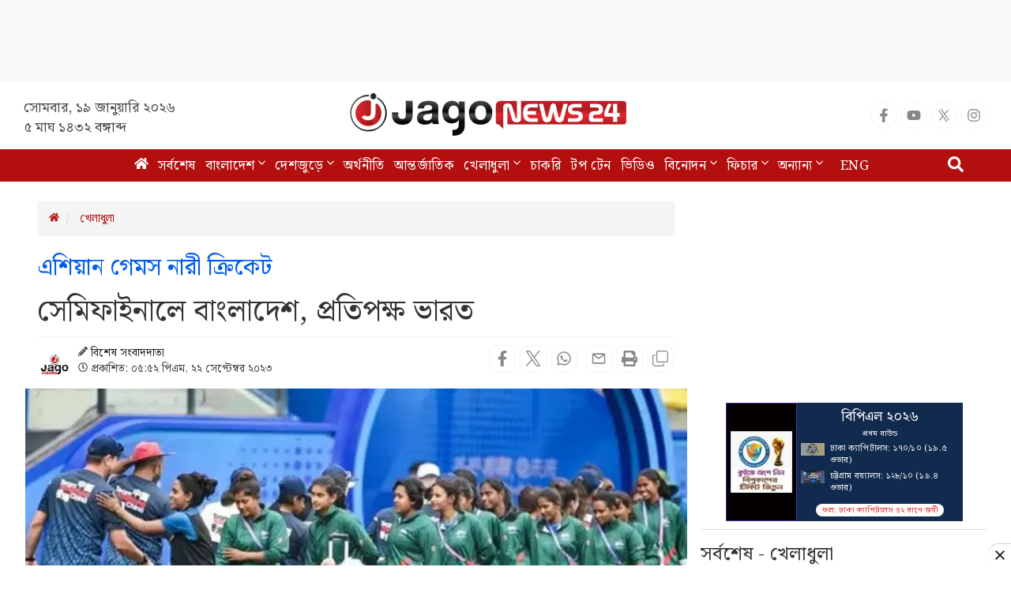

--- FILE ---
content_type: text/html; charset=UTF-8
request_url: https://www.jagonews24.com/sports/cricket/886680
body_size: 20939
content:
<!DOCTYPE html>
<html lang="bn">
<head>
    <meta charset="utf-8">
    <meta http-equiv="X-UA-Compatible" content="IE=edge">
    <meta name="viewport" content="width=device-width, initial-scale=1">
    <title>সেমিফাইনালে বাংলাদেশ, প্রতিপক্ষ ভারত</title>
    <meta name="keywords" content="Online Bangla News,Latest BD News,all bangla newspaper, bangla news, bangla news online, bangla newspaper, bangladesh news, bangladesh newspapers, bangladeshi newspaper, bd news, breaking news, current news, daily news, daily newspaper, jago, jagonews, jagonews24, latest news, online bangla news, online news bangla, online news paper, online paper, today&#039;s news,বিডি নিউজ, টপ টেন, টপ নিউজ, জাগো নিউজ, জোকস, নিউজ, প্রবাস, মতামত, ইসলাম, শিক্ষা, ক্যাম্পাস, চাকরি, চাকরির খবর, প্রযুক্তি, সোশ্যাল মিডিয়া, স্বাস্থ্য, খেলাধুলা, সিনেমা, ভ্রমণ, বুলেটিন, ভিডিও, আবহাওয়া">
    <meta property="fb:app_id" content="1186153274812460" />
    <meta property="fb:pages" content="530522153725208,362643770839794" />
    <meta property="og:locale" content="bn_BD" />
    <meta name="theme-color" content="#9a1515">
    <meta name="author" content="jagonews24.com">
    <meta name='dailymotion-domain-verification' content='dmtrwglqjbglg52ov' />
    <meta name="msvalidate.01" content="068BA22930456F3A513760FC95FDC4FF" />
    <meta name="yandex-verification" content="89f501bf297bd0d9" />
    <meta property="og:updated_time" content="1768767236" />
    
    <link rel="stylesheet" type="text/css" href="https://cdn.jagonews24.com/common/plugins/bootstrap-3.3.7/css/bootstrap.min.css">
    
    	<style>
		.featured-image {
			position: relative;
			overflow: hidden;
		}

		.featured-image .img-hover {
			position: absolute;
			bottom: -100%;
			right: 0;
			transition: all 0.3s;
		}

		.featured-image:hover .img-hover {
			bottom: 0;
		}

		.featured-image .img-hover img {
			width: 140px;
			background: #ffffff66;
			padding: 10px
		}

		.featured-inImage-ad-unit {
			background: #eeeeee85;
			position: absolute;
			left: 0;
			right:0;
			text-align: center;
			bottom: 0;
			width: 100%;
			height: 100px;
			padding-top: 5px;
		}

		.visible-print-view {
			display: none
		}
		.close-icon{
			position: absolute;
			border: 1px solid #ddd;
			height: 28px;
			width: 30px;
			text-align: center;
			line-height: 30pxpx;
			top: -10px;
			right: -1px;
			font-weight: 700;
			border-radius: 100%;
			background: #fff;
			display: block;
			cursor: pointer;
		}
		.details-inner-rm-container {
			margin: 0px 118px 25px 118px;
		}
		h3.rm-cta {
			margin-bottom: 5px;font-size: 22px;
		}
		.content-details .details-inner-readmore {
			border: 1px solid #f3f3f3!important;
			padding: 5px;
			border-top: 5px solid #eee !important;
		}

		.related.related-content {
			height: auto!important;
			padding: 0 7px 0px!important;
		}
		.related.related-content a, .single-block .details h3 a{
			font-size: 22px!important;
			line-height: 29px;
			/* color: #3189ff!important; */
			color: #333!important;
			padding-left:2px;
		}
		.single-block .related.related-content a{
			color: #333!important;
		}
		.single-block .related.related-content a:hover{
			color: #3189ff!important;
		}
		.adv-img {
			background: transparent!important;
			position: relative;
			margin: 0!important;
		}
		.related.related-content a{
			color: #3189ff!important;
		}
		.related.related-content a:hover {
			color: #3189ff;
			/* text-decoration:underline; */
		}
		.details-inner-readmore img{
			display: block;
			max-width: 100%;
			height:auto;
		}

		@media print {
			.main-content {
				width: 100%;
			}
			
			body, html{
				background: #fff !important;
			}
			
			.col-sm-9 {
				width: 100vw;
			}
			
			.content-details {
				width: 100vw;
			}
			
			.content-details,
			.content-details p {
				font-size: 24px !important;
				margin-bottom: 0;
				display: inline-block;
				overflow-wrap: break-word;
				word-wrap: break-word;
				word-break: normal;
				line-break: strict;
				hyphens: none;
				-webkit-hyphens: none;
				-moz-hyphens: none;
			}

			iframe,
			.ilink,
			footer,
			.content-details img,
			hr,
			.ilink a {
				display: none;
			}

			a[href]:after {
				content: none !important;
				text-decoration:none;
			}
			a{
				text-decoration:none!important;
			}

			.ilink,
			blockquote {
				border: none;
			}
			
			.visible-print-view {
				display: inline-block !important;
			}

			.footer .small {
				font-size: 10px;
			}
		}
	</style>
	<style>
		.most-viewd-popular {
		}

		.most-viewd-popular .media-list {
			height: auto;
			max-height: inherit !important;
		}

		.most-viewd-popular .row {
			margin: 0;
		}

		.most-viewd-popular .col-sm-6 {

		}

		.most-viewd-popular .col-sm-6.br-1 {
			border-right: 0.0625rem solid #dcdcdc;

		}

		.most-viewd-popular h4 {
			font-weight: 700;
		}

		.single-block .details .media:first-child {
			padding-top: 0 !important;
			border-top: none !important;
		}

		h4.this-title {
			font-weight: bold;
			padding: 1.5rem 2rem 1.2rem;
			border-bottom: 3px double #9a1515;
			margin: 0;
			background: #fff;
		}

		.most-viewd-popular ul {
		}

		.most-viewd-popular ul li {

		}

		.most-viewd-popular ul li a {

		}

		.most-viewd-popular ul li span {

		}

		.with-icon .media-heading a {
			position: relative;
			padding-left: 20px;
		}

		.with-icon i {
			padding-top: 3px !important;
			position: absolute;
			left: 0;
		}
	</style>
	<style>
		.details-thumb {
			background: #fff;
			margin-bottom: 20px;
		}

		.details-thumb .thumb-first {
		}

		.details-thumb .thumb-first img {
		}

		.details-thumb .thumb-first h4 {
			font-size: 18px;
			margin-top: 5px;
			padding: 5px 15px;
			line-height: 1.25;
		}

		.details-thumb .thumb-first a {
			color: #000;
		}

		.details-thumb .thumb-first:hover a {
			color: #439ec9;
		}

		.details-thumb .sub-thumb {
			background: #fff;
			padding: 0 15px;
		}

		.details-thumb .sub-thumb .small-thumb {
		}

		.details-thumb .sub-thumb .small-thumb img {
		}

		.details-thumb .sub-thumb .small-thumb h4 {
			font-size: 16px;
			margin-top: 10px;
		}

		.details-thumb .sub-thumb .small-thumb a {
			color: #000;
		}

		.details-thumb .sub-thumb .small-thumb:hover a {
			color: #439ec9;
		}

		.FlexRow {
			display: flex;
			flex-wrap: wrap;
			-webkit-flex-wrap: wrap;
		}

		.McatTitle {
			position: relative;
			overflow: hidden;
			padding: 3px 0 5px 15px;
			margin: 0;
			font-size: 1.35em;
		}

		.McatTitle::before {
			position: absolute;
			content: '';
			width: 100%;
			height: 12px;
			background: #000;
			z-index: -1;
			left: 0;
			top: 7px;
		}

		.McatTitle::after {
			position: absolute;
			content: '';
			width: 100%;
			height: 5px;
			background: #000;
			z-index: -1;
			top: 21px;
			left: 0;
		}

		.McatTitle span {
			background: #fff;
			color: #000;
			padding: 0 10px;
			display: inline-block;
		}

		.McatTitle span.eee {
			background: #eee;
		}
	</style>
    
    <style>
        .stat-box{
            background: #f8f8f8;
            border-bottom: 2px solid #0281b0;
            border-top: 2px solid #0281b0;
            color: #000;
        }
        .stat-box a.source {
            color: #000;
            font-size: 14px;
            display: inline-block;
            margin-top: 10px;
        }
        .stat-box h4{
            padding: 0 0 15px;
            text-align: center;
            border-bottom: 3px double;
            margin-bottom: 0;
            font-size: 24px;
            font-weight: bold;
        }
        .table-responsive{
            display:block;
            overflow:auto;
            /* max-height:248px; */
            border: 1px solid #eee;
        }
        .table>thead:first-child>tr:first-child>th {
            position: sticky;
            top: 0;
            background: #e7e7e7;
        }
    </style>

	
	    
    <link rel="stylesheet" type="text/css" href="https://cdn.jagonews24.com/common/css/style.css?19-01-2026-02-13-56">
    
    
    
    <style>
        /* styles for new icons */
        .social-media li a .x:hover {
            color: #fff;
            background: #222;
        }
        .social-media li a .social{
            width: 34px;
            height: 34px;
            padding: 7px;
            border: 1px solid #f5f5f5;
            font-size: 18px;
            border-radius: 100%;
            text-align: center;
            line-height: 34px;
            color: #888;
        }
        .social-media li a .facebook:hover{
            color: #fff;
            background: #1877f2;
        }
        .social-media li a .youtube:hover{
            color: #fff;
            background: red;
        }
        .social-media li a .twitter:hover{
            color: #fff;
            background: #00aced;
        }
        .social-media li a .instagram:hover{
            color: #fff;
            background: #eb416f!important;
        }

        #menu .navbar-nav li.active a .home{
            height: 16px;
        }

        #menu .navbar-nav .dropdown.open .dropdown-toggle .nav-angle {
            transform: rotate(
                180deg);
        }
        #menu .dropdown-toggle .nav-angle {
            -webkit-transition: all .3s ease-in-out;
            -moz-transition: all .3s ease-in-out;
            -o-transition: all .3s ease-in-out;
            transition: all .3s ease-in-out;
        }
        svg.nav-angle {
            height: 18px;
            margin-top: 0px;
            display: inline-block;
        }
        .sb-icon-search {
            color: #fefefe;
            background: #b30f0f;
            z-index: 90;
            font-size: 30px;
            font-family: icomoon;
            speak: none;
            font-style: normal;
            font-variant: normal;
            text-transform: none;
            -webkit-font-smoothing: antialiased;
        }
        .menu-icom{
            height: 15px;
        }
        .submit-icon{
            height: 20px;
        }
        svg.footer-icon {
            height: 10px;
        }
        svg.backtotop {
            height: 24px;
        }
        svg.home-details {
            height: 12px;
        }
        svg.details-pencil {
            height: 12px;
        }
        svg.details-clock {
            height: 12px;
        }

        .social-media li .details{
            width: 34px;
            height: 34px;
            border: 1px solid #f5f5f5;
            border-radius: 10px;
            text-align: center;
            line-height: 34px;
            color: #888;
            padding: 6px;
        }
        .social-media li .detals-facebook:hover {
            color: #fff;
            background: #1877f2;
        }
        .social-media li .detals-twitter:hover {
            color: #fff;
            background: #00aced;
        }
        .social-media li .detals-whatsapp:hover {
            background: #25d366;
            color: #fff;
        }
        .social-media li .detals-print:hover {
            color: #fff;
            background: #969696;
        }
        .social-media li .details:hover {
            background: #888 !important;
            color: #fff;
        }

        svg.details-tags-icon {
            height: 12px;
        }
        /*tag page */
        svg.tagpage-tags-icon {
            height: 30px;
            color: #b30f0f;
        }
        svg.timeline-calender {
            height: 22px;
        }
        svg.quote-left{
            height: 13px;
            color: #cecece;
        }
        svg.quote-right {
            height: 13px;
            color: #cecece;
        }
        svg.video-long-arrow {
            height: 12px;
        }
        svg.all-angle-right {
            height: 17px;
        }

        svg.readmore-angle-right {
            height: 15px;
        }
        .only-dhormo{
            position: relative;
            transition: all .3s ease-in-out;
        }
        .only-dhormo::after {
            transform: rotate(45deg);
            position: absolute;
            content: "";
            right: 30px;
            height: 10px;
            width: 10px;
            transition: all .3s ease-in-out;
            border-right: 2px solid #b30f0f;
            border-bottom: 2px solid #b30f0f;
        }
        .only-dhormo:hover.only-dhormo::after{
            transform: rotate(-135deg);
            transition: all .3s ease-in-out;
        }
        .only-dhormo{
            display: block;
        }
        .only-dhormo:hover .only-dhormo-list{
            display: block;
            transition: all .3s ease-in-out;
        } 
        .only-dhormo-list {
            background: #fff;
            position: absolute;
            display: none;
            width: 250px;
            transition: all .3s ease-in-out;
        }
        .only-dhormo-list li a {
            padding: 3px;
            display: block;
        }
        .audio-sunun {
            position: absolute;
            left: 10px;
            padding: 15px;
            text-align: center;
            background: #b30f0f;
            height: 120px;
        }
        .audio-sunun p {
            text-align: center;
            font-size: 29px;
            color: #fff;
            margin-top: 22px;
        }
    </style>

    <link rel="dns-prefetch" href="//www.google.com/"><link rel="dns-prefetch" href="//www.googletagservices.com/"><link rel="dns-prefetch" href="//securepubads.g.doubleclick.net/"><link rel="dns-prefetch" href="//tpc.googlesyndication.com/"><link rel="dns-prefetch" href="//pagead2.googlesyndication.com"><link rel="dns-prefetch" href="//googleads.g.doubleclick.net/"><link rel="dns-prefetch" href="//www.googletagmanager.com/"><link rel="dns-prefetch" href="//www.google-analytics.com/"><link rel="dns-prefetch" href="//s7.addthis.com"><link rel="dns-prefetch" href="//m.addthis.com"><link rel="dns-prefetch" href="//maxcdn.bootstrapcdn.com"><link rel="dns-prefetch" href="//connect.facebook.net"><link rel="dns-prefetch" href="//cdn.ampproject.org"><link rel="dns-prefetch" href="//adservice.google.com.bd"><link rel="dns-prefetch" href="//adservice.google.com"><link rel="dns-prefetch" href="//www.jagonews24.com"><link rel="dns-prefetch" href="//certify.alexametrics.com"><link rel="dns-prefetch" href="//cdn.jagonews24.com"><link rel="dns-prefetch" href="//i.ytimg.com">

    
    <link rel="preconnect" href="//cdn.jagonews24.com">
    <link rel="preconnect" href="//i.ytimg.com">
    <link rel="preconnect" href="//rtbpassback.andbeyond.media">
    <link rel="preconnect" href="//tpc.googlesyndication.com">
    <link rel="preconnect" href="//pagead2.googlesyndication.com">
    <link rel="preconnect" href="//www.googletagservices.com">
    <link rel="preconnect" href="//securepubads.g.doubleclick.net">
    <link rel="preconnect" href="//cdn.ampproject.org">
    <link rel="preconnect" href="//www.googletagmanager.com">

    <link rel="shortcut icon" type="image/x-icon" href="https://cdn.jagonews24.com/media/common/jagonews24.ico" />
    <link rel="apple-touch-icon" href="https://cdn.jagonews24.com/media/common/icon/apps-Icon-256x256.png">

    	<meta property="og:type" content="article"/>
	<meta property="og:url"
	      content="https://www.jagonews24.com/sports/cricket/886680"/>
	<meta property="og:title" content="এশিয়ান গেমস নারী ক্রিকেট / সেমিফাইনালে বাংলাদেশ, প্রতিপক্ষ ভারত"/>

	
	<meta property="og:image" content="https://cdn.jagonews24.com/media/imgAllNew/BG/2023March/wom-20230922175252.jpg"/>
	<meta property="og:image:secure_url" content="https://cdn.jagonews24.com/media/imgAllNew/BG/2023March/wom-20230922175252.jpg" />
	<meta property="og:image:type" content="image/jpeg" />
	<meta property="og:image:width" content="750" />
	<meta property="og:image:height" content="390" />
	<meta property="og:image:alt" content="এশিয়ান গেমস নারী ক্রিকেট / সেমিফাইনালে বাংলাদেশ, প্রতিপক্ষ ভারত" />

	<meta property="og:site_name" content="jagonews24.com"/>
	<meta property="og:description" content="বৃষ্টির কবলে পড়েছে হাংজু এশিয়ান গেমসের নারী ক্রিকেট। ১৯ সেপ্টেম্বর বাছাইয়ের গ্রুপপর্ব দিয়ে নারী ক্রিকেট শুরু। বৃষ্টির বিড়ম্বনা শুরু কোয়ার্টার..."/>
	<meta property="article:author" content="https://www.jagonews24.com"/>
	<meta name="twitter:card" content="summary_large_image">
	<meta name="twitter:site" content="@jagonews24">
	<meta name="twitter:title" content="এশিয়ান গেমস নারী ক্রিকেট / সেমিফাইনালে বাংলাদেশ, প্রতিপক্ষ ভারত">
	<meta name="twitter:description" content="বৃষ্টির কবলে পড়েছে হাংজু এশিয়ান গেমসের নারী ক্রিকেট। ১৯ সেপ্টেম্বর বাছাইয়ের গ্রুপপর্ব দিয়ে নারী ক্রিকেট শুরু। বৃষ্টির বিড়ম্বনা শুরু কোয়ার্টার...">

	<meta name="twitter:image" content="https://cdn.jagonews24.com/media/imgAllNew/BG/2023March/wom-20230922175252.jpg">
	<meta name="description" content="বৃষ্টির কবলে পড়েছে হাংজু এশিয়ান গেমসের নারী ক্রিকেট। ১৯ সেপ্টেম্বর বাছাইয়ের গ্রুপপর্ব দিয়ে নারী ক্রিকেট শুরু। বৃষ্টির বিড়ম্বনা শুরু কোয়ার্টার..."/>
		<meta name="robots" content="follow, index, max-snippet:-1, max-video-preview:-1, max-image-preview:large"/>
	<meta name="robots" content="index,follow"/>
    <meta name="googlebot-news" content="index, follow">
		<link rel="canonical" href="https://www.jagonews24.com/sports/cricket/886680">
	<link rel="amphtml" href="https://www.jagonews24.com/amp/886680"/>
	<link rel="alternate" href="https://www.jagonews24.com/m/sports/cricket/886680">
	
	<script type="application/json">
		{
			"@context": "https://schema.org",
			"@type": "NewsArticle",
			"url" : "https://www.jagonews24.com/sports/cricket/886680",
			"articleBody" : "বৃষ্টির কবলে পড়েছে হাংজু এশিয়ান গেমসের নারী ক্রিকেট। ১৯ সেপ্টেম্বর বাছাইয়ের গ্রুপপর্ব দিয়ে নারী ক্রিকেট শুরু। বৃষ্টির বিড়ম্বনা শুরু কোয়ার্টার ফাইনাল থেকে। শেষ আটের লড়াই থেকে সরাসরি খেলছে বাংলাদেশ।
চারটি কোয়ার্টার ফাইনালের তিনটিই বৃষ্টি ভাসিয়ে দিয়েছে। বৃহস্পতিবার দুটি ম্যাচ না হওয়ায় আইসিসি র্যাংকিংয়ে এগিয়ে থাকা দল হিসেবে সেমিফাইনালে উঠেছে ভারত ও পাকিস্তান।
শুক্রবার শেষ দুই কোয়ার্টার ফাইনালের মধ্যে শ্রীলংকা ও থাইল্যান্ডের ম্যাচটিতে বৃষ্টি হানা দিলে ১৫ ওভারের খেলা হয়েছে। শ্রীলংকা ৮ উইকেটে জিতে সেমিফাইনালে উঠেছে।
শেষ কোয়ার্টার ফাইনাল ছিল বাংলাদেশ ও হংকংয়ের। বৃষ্টির কারণে একটি বলও মাঠে গড়ায়নি। ম্যাচ বাতিল করা হলে র্যাংকিংয়ে এগিয়ে থাকায় সেমিফাইনালে বাংলাদেশ।
গেমসের নারী ক্রিকেটের সেমিফাইনাল হবে ২৪ সেপ্টেম্বর। হাংজুর ঝিজিয়াং বিশ্ববিদ্যালয় মাঠে প্রথম সেমিফাইনালে বাংলাদেশ খেলবে ভারতের বিপক্ষে। একই মাঠে দ্বিতীয় সেমিফাইনালে মুখোমুখি হবে পাকিস্তান ও শ্রীলংকার মেয়েরা।
বাংলাদেশ জিতলে নিশ্চিত হবে রৌপ্য পদক। তারপর লড়বে স্বর্ণের জন্য। আর ভারতের কাছে হেরে গেলে ব্রোঞ্জের লড়াইয়ে নামবে ২৫ সেপ্টেম্বর।
২০১০ ও ২০১৪ এশিয়ান গেমসে বাংলাদেশ নারী ক্রিকেট দল রৌপ্য জিতেছিল। বাংলাদেশের মেয়েরা দুইবারই স্বর্ণের লড়াইয়ে পাকিস্তানের কাছে হেরেছে। ২০১৮ সালে ইন্দোনেশিয়ায় অনুষ্ঠিত এশিয়ান গেমসে ক্রিকেট ডিসিপ্লিন ছিল না।
আরআই/এমএমআর/এএসএম",
			"articleSection" : "খেলাধুলা",
			"keywords" : "নারী-ক্রিকেট,বাংলাদেশ-ক্রিকেট,এশিয়ান-গেমস",
			"mainEntityOfPage":{
				"@type":"WebPage",
				"name" : "এশিয়ান গেমস নারী ক্রিকেট / সেমিফাইনালে বাংলাদেশ, প্রতিপক্ষ ভারত",
				"@id":"https://www.jagonews24.com/sports/cricket/886680"
			},
			"headline": "এশিয়ান গেমস নারী ক্রিকেট / সেমিফাইনালে বাংলাদেশ, প্রতিপক্ষ ভারত",
			"image": {
				"@type": "ImageObject",
				"url": "https://cdn.jagonews24.com/media/imgAllNew/BG/2023March/wom-20230922175252.jpg",
				"height": 390,
				"width": 750
			},
			"datePublished": "05:52 PM, 22 September 2023, Friday",
			"dateModified": "06:00 AM, 01 January 1970, Thursday",
			"author": {
				"@type": "Person",
				"name": "বিশেষ সংবাদদাতা"
			},
			"publisher": {
				"@type": "Organization",
				"name": "jagonews24.com",
				"logo": {
					"@type": "ImageObject",
					"url": "https://cdn.jagonews24.com/media/common/Jago-News-logo.jpg",
					"width": 350,
					"height": 60
				}
			},
			"description": "বৃষ্টির কবলে পড়েছে হাংজু এশিয়ান গেমসের নারী ক্রিকেট। ১৯ সেপ্টেম্বর বাছাইয়ের গ্রুপপর্ব দিয়ে নারী ক্রিকেট শুরু। বৃষ্টির বিড়ম্বনা শুরু কোয়ার্টার..."
		}
	</script>

	<script type="application/ld+json">
		{
			"@context": "https://schema.org",
			"@type": "Organization",
			"url": "https://www.jagonews24.com",
			"logo": "https://cdn.jagonews24.com/media/common/Jago-News-logo.jpg",
			"contactPoint" : [
				{
					"@type" : "ContactPoint",
					"telephone" : "+88029842689",
					"email" : "info@jagonews24.com",
					"contactType" : "customer service"
				}
			],
			"sameAs" : [
				"https://www.facebook.com/jagonews24",
				"https://twitter.com/jagonews24",
				"https://www.youtube.com/jagonews24",
				"https://play.google.com/store/apps/details?id=com.jagonews24.android",
				"https://www.microsoft.com/en-us/store/apps/jagonews24com/9nblggh6czq6",
				"https://itunes.apple.com/us/app/jagonews24.com/id1047514259?ls=1&mt=8",
				"https://www.jagonews24.com/rss/rss.xml"
			]
		}
	</script>
	<script type="application/ld+json">
		{
			"@context": "https://schema.org",
			"@type": "ImageObject",
			"url": "https://cdn.jagonews24.com/media/imgAllNew/BG/2023March/wom-20230922175252.jpg",
			"height": 390,
			"width": 750
		}
	</script>
	<script type="application/ld+json">
		{
			"@context":"http://schema.org",
			"@type":"BreadcrumbList",
			"itemListElement":[
				{
					"@type":"ListItem",
					"position":1,
					"item":{
						"@id":"https://www.jagonews24.com/",
						"name":"Home"
					}
				},
				{
					"@type":"ListItem",
					"position":2,
					"item":{
						"@id":"https://www.jagonews24.com/sports",
						"name":"খেলাধুলা"
					}
				},
				{
					"@type":"ListItem",
					"position":3,
					"item":{
						"name" : "এশিয়ান গেমস নারী ক্রিকেট / সেমিফাইনালে বাংলাদেশ, প্রতিপক্ষ ভারত",
						"@id":"https://www.jagonews24.com/sports/cricket/886680"
					}
				}
			]
		}
	</script>
    <script src="https://cdn.jagonews24.com/common/js/lazyload.js"></script>
    <!-- Google Tag Manager -->
    <script>(function(w,d,s,l,i){w[l]=w[l]||[];w[l].push({'gtm.start':
            new Date().getTime(),event:'gtm.js'});var f=d.getElementsByTagName(s)[0],
            j=d.createElement(s),dl=l!='dataLayer'?'&l='+l:'';j.async=true;j.src=
            'https://www.googletagmanager.com/gtm.js?id='+i+dl;f.parentNode.insertBefore(j,f);
        })(window,document,'script','dataLayer','GTM-PJ4VJP');
    </script>
    <!-- End Google Tag Manager -->
</head>
<body>
    

    <!-- Google Tag Manager (noscript) -->
    <noscript>
        <iframe src="https://www.googletagmanager.com/ns.html?id=GTM-PJ4VJP" height="0" width="0" style="display:none;visibility:hidden"></iframe>
    </noscript>
    <!-- End Google Tag Manager (noscript) -->

    <!-- Load Facebook SDK for JavaScript -->
    

    
    
    <div class="text-center" style="height:104px;padding:7px 0;background:#fafafa">
	<div id='div-gpt-ad-1574066712746-0'></div>
</div>
<header>
	<div class="visible-print-block text-center">
		<img alt="Logo" src="https://cdn.jagonews24.com/media/common/new-logo.png" style="width: 260px;"/>
	</div>
	<nav class="navbar navbar-default no-margin navbar-static-top top hidden-xs" role="navigation" style="z-index:100" id="top">
		<div class="container">
			<div class="row">
				<div class="col-sm-4 text-center hidden-print">
					
					<small class="date">
												সোমবার, ১৯ জানুয়ারি ২০২৬  <span class="block-dis">৫ মাঘ ১৪৩২ বঙ্গাব্দ</span>
					</small>
				</div>
				<div class="col-sm-4">
					
					<a class="navbar-brand" href="https://www.jagonews24.com"><img alt="Logo" src="https://cdn.jagonews24.com/media/common/new-logo.png" width="350" height="97"/></a>
				</div>
				
				<div class="col-sm-4 text-right marginTop20 hidden-print">
					
					
					
                    <!-- /21655469720/JagoNews_Desktop_Common_Header_Top_Right -->
                    
						<ul class="social-media">
							<li>
								<a href="https://www.facebook.com/jagonews24" target="_blank" title="Facebook" rel="nofollow">
									<svg class="social facebook" aria-hidden="true" focusable="false" data-prefix="fab" data-icon="facebook-f" role="img" xmlns="http://www.w3.org/2000/svg" viewBox="0 0 320 512"><path fill="currentColor" d="M279.14 288l14.22-92.66h-88.91v-60.13c0-25.35 12.42-50.06 52.24-50.06h40.42V6.26S260.43 0 225.36 0c-73.22 0-121.08 44.38-121.08 124.72v70.62H22.89V288h81.39v224h100.17V288z"></path></svg>
								</a>
							</li>
							<li>
								<a href="https://www.youtube.com/channel/UCWJkfdG6J2HUxOHrORuHZ2g?sub_confirmation=1" target="_blank" title="Youtube" rel="nofollow">
									<svg class="social youtube" aria-hidden="true" focusable="false" data-prefix="fab" data-icon="youtube" role="img" xmlns="http://www.w3.org/2000/svg" viewBox="0 0 576 512"><path fill="currentColor" d="M549.655 124.083c-6.281-23.65-24.787-42.276-48.284-48.597C458.781 64 288 64 288 64S117.22 64 74.629 75.486c-23.497 6.322-42.003 24.947-48.284 48.597-11.412 42.867-11.412 132.305-11.412 132.305s0 89.438 11.412 132.305c6.281 23.65 24.787 41.5 48.284 47.821C117.22 448 288 448 288 448s170.78 0 213.371-11.486c23.497-6.321 42.003-24.171 48.284-47.821 11.412-42.867 11.412-132.305 11.412-132.305s0-89.438-11.412-132.305zm-317.51 213.508V175.185l142.739 81.205-142.739 81.201z"></path></svg>
								</a>
							</li>
							<li>
								<a href="https://x.com/jagonews24" target="_blank" title="X (Twitter)" rel="nofollow">
									<svg xmlns="http://www.w3.org/2000/svg" class="social x" viewBox="0 0 1200 1227" width="20" height="20" role="img" aria-label="X (Twitter)"><title>X (Twitter)</title><path fill="currentColor" d="M714.163 519.284L1160.89 0H1055.03L667.137 450.887L360.59 0H0L468.096 681.821L0 1226.37H105.864L515.566 749.515L839.41 1226.37H1200L714.137 519.284H714.163ZM570.827 687.828L521.211 616.889L144.461 79.6947H309.867L602.305 496.855L651.921 567.794L1055.11 1146.67H889.706L570.827 687.828Z"></path></svg>
								</a>
							</li>
							
							
							<li>
								<a href="https://www.instagram.com/jagonews_24/" target="_blank" title="Instagram" rel="nofollow">
									<svg class="social instagram" aria-hidden="true" focusable="false" data-prefix="fab" data-icon="instagram" role="img" xmlns="http://www.w3.org/2000/svg" viewBox="0 0 448 512"><path fill="currentColor" d="M224.1 141c-63.6 0-114.9 51.3-114.9 114.9s51.3 114.9 114.9 114.9S339 319.5 339 255.9 287.7 141 224.1 141zm0 189.6c-41.1 0-74.7-33.5-74.7-74.7s33.5-74.7 74.7-74.7 74.7 33.5 74.7 74.7-33.6 74.7-74.7 74.7zm146.4-194.3c0 14.9-12 26.8-26.8 26.8-14.9 0-26.8-12-26.8-26.8s12-26.8 26.8-26.8 26.8 12 26.8 26.8zm76.1 27.2c-1.7-35.9-9.9-67.7-36.2-93.9-26.2-26.2-58-34.4-93.9-36.2-37-2.1-147.9-2.1-184.9 0-35.8 1.7-67.6 9.9-93.9 36.1s-34.4 58-36.2 93.9c-2.1 37-2.1 147.9 0 184.9 1.7 35.9 9.9 67.7 36.2 93.9s58 34.4 93.9 36.2c37 2.1 147.9 2.1 184.9 0 35.9-1.7 67.7-9.9 93.9-36.2 26.2-26.2 34.4-58 36.2-93.9 2.1-37 2.1-147.8 0-184.8zM398.8 388c-7.8 19.6-22.9 34.7-42.6 42.6-29.5 11.7-99.5 9-132.1 9s-102.7 2.6-132.1-9c-19.6-7.8-34.7-22.9-42.6-42.6-11.7-29.5-9-99.5-9-132.1s-2.6-102.7 9-132.1c7.8-19.6 22.9-34.7 42.6-42.6 29.5-11.7 99.5-9 132.1-9s102.7-2.6 132.1 9c19.6 7.8 34.7 22.9 42.6 42.6 11.7 29.5 9 99.5 9 132.1s2.7 102.7-9 132.1z"></path></svg>
								</a>
							</li>
							
							
							
							
							
							
						</ul>
				</div>
			</div>
		</div>
	</nav>
	<nav class="navbar navbar-default navbar-static-top no-margin hidden-print" role="navigation" style="z-index:10;"  data-spy="affix" data-offset-top="191" id="menu">
		<div class="container">
			<!-- Brand and toggle get grouped for better mobile display -->
			<div class="navbar-header">
				<button type="button" class="navbar-toggle collapsed" data-toggle="collapse" data-target="#bs-megadropdown-tabs">
					<span class="sr-only">Toggle navigation</span>
					<span class="icon-bar"></span>
					<span class="icon-bar"></span>
					<span class="icon-bar"></span>
				</button>
				
			</div>
			<!-- Collect the nav links, forms, and other content for toggling -->
			<div class="collapse navbar-collapse" id="bs-megadropdown-tabs">
				<div class="container" style="position:relative;">
					<div id="sb-search" class="sb-search">
						
						<form class="srch_submit" action="https://www.jagonews24.com/search" method="get" id="cse-search-box" target="_blank">
							<input type="hidden" name="cx" value="009737550856177646857:g5gonwr4hw8">
							<input type="hidden" name="cof" value="FORID:10" />
							<input type="hidden" name="ie" value="utf-8">
							<div>
								<input class="sb-search-input srch_submit" onkeyup="buttonUp();" onblur="monkey();" type="text" placeholder="অনুসন্ধান" name="q" id="q" required>
								<button type="submit" id="sa" name="sa" value="">
									<svg class="submit-icon" aria-hidden="true" focusable="false" data-prefix="fas" data-icon="search" role="img" xmlns="http://www.w3.org/2000/svg" viewBox="0 0 512 512"><path fill="currentColor" d="M505 442.7L405.3 343c-4.5-4.5-10.6-7-17-7H372c27.6-35.3 44-79.7 44-128C416 93.1 322.9 0 208 0S0 93.1 0 208s93.1 208 208 208c48.3 0 92.7-16.4 128-44v16.3c0 6.4 2.5 12.5 7 17l99.7 99.7c9.4 9.4 24.6 9.4 33.9 0l28.3-28.3c9.4-9.4 9.4-24.6.1-34zM208 336c-70.7 0-128-57.2-128-128 0-70.7 57.2-128 128-128 70.7 0 128 57.2 128 128 0 70.7-57.2 128-128 128z"></path></svg>
								</button>
								<span class="sb-icon-search">
									<svg aria-hidden="true" focusable="false" data-prefix="fas" data-icon="search" role="img" xmlns="http://www.w3.org/2000/svg" viewBox="0 0 512 512"><path fill="currentColor" d="M505 442.7L405.3 343c-4.5-4.5-10.6-7-17-7H372c27.6-35.3 44-79.7 44-128C416 93.1 322.9 0 208 0S0 93.1 0 208s93.1 208 208 208c48.3 0 92.7-16.4 128-44v16.3c0 6.4 2.5 12.5 7 17l99.7 99.7c9.4 9.4 24.6 9.4 33.9 0l28.3-28.3c9.4-9.4 9.4-24.6.1-34zM208 336c-70.7 0-128-57.2-128-128 0-70.7 57.2-128 128-128 70.7 0 128 57.2 128 128 0 70.7-57.2 128-128 128z"></path></svg>
								</span>
								
							</div>
						</form>
					</div>
				</div>
				<ul class="nav navbar-nav">
					<li class="active">
						<a aria-label="Homepage" href="https://www.jagonews24.com">
							<svg class="home" aria-hidden="true" focusable="false" data-prefix="fas" data-icon="home" role="img" xmlns="http://www.w3.org/2000/svg" viewBox="0 0 576 512"><path fill="currentColor" d="M280.37 148.26L96 300.11V464a16 16 0 0 0 16 16l112.06-.29a16 16 0 0 0 15.92-16V368a16 16 0 0 1 16-16h64a16 16 0 0 1 16 16v95.64a16 16 0 0 0 16 16.05L464 480a16 16 0 0 0 16-16V300L295.67 148.26a12.19 12.19 0 0 0-15.3 0zM571.6 251.47L488 182.56V44.05a12 12 0 0 0-12-12h-56a12 12 0 0 0-12 12v72.61L318.47 43a48 48 0 0 0-61 0L4.34 251.47a12 12 0 0 0-1.6 16.9l25.5 31A12 12 0 0 0 45.15 301l235.22-193.74a12.19 12.19 0 0 1 15.3 0L530.9 301a12 12 0 0 0 16.9-1.6l25.5-31a12 12 0 0 0-1.7-16.93z"></path></svg>
						</a>
					</li>
					<li><a href="https://www.jagonews24.com/latest-news">সর্বশেষ</a></li>
					
					
					<li class="dropdown">
						<a href="#" class="dropdown-toggle" data-toggle="dropdown">
							বাংলাদেশ 
							<svg class="nav-angle" aria-hidden="true" focusable="false" data-prefix="fal" data-icon="angle-down" role="img" xmlns="http://www.w3.org/2000/svg" viewBox="0 0 256 512" ><path fill="currentColor" d="M119.5 326.9L3.5 209.1c-4.7-4.7-4.7-12.3 0-17l7.1-7.1c4.7-4.7 12.3-4.7 17 0L128 287.3l100.4-102.2c4.7-4.7 12.3-4.7 17 0l7.1 7.1c4.7 4.7 4.7 12.3 0 17L136.5 327c-4.7 4.6-12.3 4.6-17-.1z" class=""></path></svg>
						</a>
						<ul class="dropdown-menu">
							
							<li><a href="https://www.jagonews24.com/national">জাতীয়</a></li>
							
							<li><a href="https://www.jagonews24.com/politics">রাজনীতি</a></li>
							<li><a href="https://www.jagonews24.com/topic/বিশেষ-প্রতিবেদন">বিশেষ প্রতিবেদন</a></li>
						</ul>
					</li>
					
					
					
					
					<li class="dropdown">
						
						<a href="https://www.jagonews24.com/country" class="dropdown-toggle disabled" data-toggle="dropdown">
							দেশজুড়ে 
							<svg class="nav-angle" aria-hidden="true" focusable="false" data-prefix="fal" data-icon="angle-down" role="img" xmlns="http://www.w3.org/2000/svg" viewBox="0 0 256 512" ><path fill="currentColor" d="M119.5 326.9L3.5 209.1c-4.7-4.7-4.7-12.3 0-17l7.1-7.1c4.7-4.7 12.3-4.7 17 0L128 287.3l100.4-102.2c4.7-4.7 12.3-4.7 17 0l7.1 7.1c4.7 4.7 4.7 12.3 0 17L136.5 327c-4.7 4.6-12.3 4.6-17-.1z" class=""></path></svg>
						</a>
						<ul class="dropdown-menu">

							<li><a href="https://www.jagonews24.com/district-map">জেলার খবর</a></li>
						</ul>
					</li>
					<li><a href="https://www.jagonews24.com/economy">অর্থনীতি</a></li>
					
					<li><a href="https://www.jagonews24.com/international">আন্তর্জাতিক </a></li>
					<li class="dropdown">
						
						<a href="https://www.jagonews24.com/sports" class="dropdown-toggle disabled" data-toggle="dropdown">
							খেলাধুলা 
							<svg class="nav-angle" aria-hidden="true" focusable="false" data-prefix="fal" data-icon="angle-down" role="img" xmlns="http://www.w3.org/2000/svg" viewBox="0 0 256 512" ><path fill="currentColor" d="M119.5 326.9L3.5 209.1c-4.7-4.7-4.7-12.3 0-17l7.1-7.1c4.7-4.7 12.3-4.7 17 0L128 287.3l100.4-102.2c4.7-4.7 12.3-4.7 17 0l7.1 7.1c4.7 4.7 4.7 12.3 0 17L136.5 327c-4.7 4.6-12.3 4.6-17-.1z" class=""></path></svg>
						</a>
						<ul class="dropdown-menu">
							<li><a href="https://www.jagonews24.com/sports/cricket">ক্রিকেট</a></li>
							<li><a href="https://www.jagonews24.com/sports/football">ফুটবল</a></li>
						</ul>
					</li>
					
					<li><a href="https://www.jagonews24.com/jago-jobs">চাকরি</a></li>
					

					
					<li><a href="https://www.jagonews24.com/top-ten">টপ টেন</a></li>
					<li><a href="https://www.jagonews24.com/video">ভিডিও</a></li>
					
					<li class="dropdown">

						<a href="https://www.jagonews24.com/entertainment" class="dropdown-toggle disabled" data-toggle="dropdown">
							বিনোদন 
							<svg class="nav-angle" aria-hidden="true" focusable="false" data-prefix="fal" data-icon="angle-down" role="img" xmlns="http://www.w3.org/2000/svg" viewBox="0 0 256 512" ><path fill="currentColor" d="M119.5 326.9L3.5 209.1c-4.7-4.7-4.7-12.3 0-17l7.1-7.1c4.7-4.7 12.3-4.7 17 0L128 287.3l100.4-102.2c4.7-4.7 12.3-4.7 17 0l7.1 7.1c4.7 4.7 4.7 12.3 0 17L136.5 327c-4.7 4.6-12.3 4.6-17-.1z" class=""></path></svg>
						</a>
						<ul class="dropdown-menu">
							<li><a href="https://www.jagonews24.com/entertainment/hollywood">হলিউড</a></li>
							<li><a href="https://www.jagonews24.com/entertainment/bollywood">বলিউড</a></li>
						</ul>
					</li>
					<li class="dropdown">
						<a href="https://www.jagonews24.com/feature" class="dropdown-toggle disabled" data-toggle="dropdown">
							ফিচার 
							<svg class="nav-angle" aria-hidden="true" focusable="false" data-prefix="fal" data-icon="angle-down" role="img" xmlns="http://www.w3.org/2000/svg" viewBox="0 0 256 512" ><path fill="currentColor" d="M119.5 326.9L3.5 209.1c-4.7-4.7-4.7-12.3 0-17l7.1-7.1c4.7-4.7 12.3-4.7 17 0L128 287.3l100.4-102.2c4.7-4.7 12.3-4.7 17 0l7.1 7.1c4.7 4.7 4.7 12.3 0 17L136.5 327c-4.7 4.6-12.3 4.6-17-.1z" class=""></path></svg>
						</a>
						<ul class="dropdown-menu">
							<li><a href="https://www.jagonews24.com/photo" target="_blank">ফটো গ্যালারি</a></li>
							<li><a href="https://www.jagonews24.com/lifestyle">লাইফস্টাইল</a></li>
							<li><a href="https://www.jagonews24.com/technology">তথ্যপ্রযুক্তি</a></li>
							<li><a href="https://www.jagonews24.com/travel">ভ্রমণ</a></li>
							<li><a href="https://www.jagonews24.com/agriculture-and-nature">কৃষি ও প্রকৃতি</a></li>
							<li><a href="https://www.jagonews24.com/bangla-jokes">জোকস</a></li>
							<li><a href="https://www.jagonews24.com/ekushey-book-fair">একুশে বইমেলা</a></li>
						</ul>
					</li>

					
					
					
					
					
					<li class="dropdown mega-dropdown" id="menu-dropdown">
						<a href="#" class="dropdown-toggle" data-toggle="dropdown">
							অন্যান্য 
							<svg class="nav-angle" aria-hidden="true" focusable="false" data-prefix="fal" data-icon="angle-down" role="img" xmlns="http://www.w3.org/2000/svg" viewBox="0 0 256 512" ><path fill="currentColor" d="M119.5 326.9L3.5 209.1c-4.7-4.7-4.7-12.3 0-17l7.1-7.1c4.7-4.7 12.3-4.7 17 0L128 287.3l100.4-102.2c4.7-4.7 12.3-4.7 17 0l7.1 7.1c4.7 4.7 4.7 12.3 0 17L136.5 327c-4.7 4.6-12.3 4.6-17-.1z" class=""></path></svg>
						</a>
						<div class="dropdown-menu mega-dropdown-menu" style="max-height:300px;overflow: auto;">
							<div class="container">
								<div class="row">
									<div class="col-sm-3">
										<ul>
											<li><a href="https://www.jagonews24.com/education">শিক্ষা</a></li>
											<li><a href="https://www.jagonews24.com/campus">ক্যাম্পাস</a></li>
											<li><a href="https://www.jagonews24.com/health">স্বাস্থ্য</a></li>
											<li><a href="https://www.jagonews24.com/law-courts">আইন-আদালত</a></li>
										</ul>
									</div>
									<div class="col-sm-3">
										<ul>
											<li class="only-dhormo">
												<a href="https://www.jagonews24.com/religion">ধর্ম</a>
												<ul class="only-dhormo-list">
													<li><a href="https://www.jagonews24.com/religion/islam">ইসলাম </a></li>
													<li><a href="https://www.jagonews24.com/religion/other">অন্যান্য ধর্ম</a></li>
												</ul>
											</li>
											<li><a href="https://www.jagonews24.com/probash">প্রবাস</a></li>
											<li><a href="https://www.jagonews24.com/mass-media">গণমাধ্যম</a></li>
											<li><a href="https://www.jagonews24.com/women-and-children">নারী ও শিশু</a></li>
										</ul>
									</div>
									<div class="col-sm-3">
										<ul>
											<li><a href="https://www.jagonews24.com/trade-fair">বাণিজ্য মেলা</a></li>
											
											<li><a href="https://www.jagonews24.com/literature">সাহিত্য</a></li>
											<li><a href="https://www.jagonews24.com/jago-jobs">জাগো জবস</a></li>
											
											
											
											<li><a href="https://www.jagonews24.com/opinion">মতামত</a></li>
											
										</ul>
									</div>
									<div class="col-sm-3">
										<ul class="media">
                                            
											<li><a href="https://www.jagonews24.com/social-media"> সোশ্যাল মিডিয়া</a></li>
											<li><a href="https://www.jagonews24.com/podcasts">পডকাস্ট</a></li>
											
											
											<li>
												<a href="https://www.jagonews24.com/archive">
													
													আর্কাইভ
												</a>
											</li>
											<li>
												<a href="https://www.jagonews24.com/miscellaneous">
													
													বিবিধ
												</a>
											</li>
											<li>
												<a target="_blank" href="https://www.jagonews24.com/bangla-converter">
													
													ইউনিকোড কনভার্টার
												</a>
											</li>
										</ul>
									</div>
								</div>
							</div>
						</div>
					</li>
					
					<li><a href="https://www.jagonews24.com/en" target="_blank"><span class="en-edition"> ENG </span></a></li>
				</ul>
			</div>
		</div>
	</nav>

	
</header>

<section class="box-white hidden-print">
	<div class="container">
		<div class="row">
			<div class="col-sm-12 text-center paddingTopBottom10 advertisement">
				
                <!-- /21655469720/JagoNews_Desktop_Common_Header -->
				
				
			</div>
		</div>
	</div>
</section>
    	
	<main id="main-content">
		<section>
			<!-- /21655469720/JagoNews_Interstitial_Desktop_Details -->
			<div id='div-gpt-ad-1652952208495-0'></div>
			
			<div class="container">
				<div class="row">
					<div class="col-sm-8 main-content marginBottom20">
						
						<div id="div-gpt-ad-1605611633119-0"></div>
						
						<div class="row marginBottom20">
							
							<div class="col-sm-12">
								<article class="box-white">
									<div class="padding15 box-white">
										<ol class="breadcrumb hidden-print">
											<li>
												<a href="https://www.jagonews24.com" aria-label="Breadcrumb Homepage Link">
													<svg class="home-details" aria-hidden="true" focusable="false" data-prefix="fas" data-icon="home" role="img" xmlns="http://www.w3.org/2000/svg" viewBox="0 0 576 512"><path fill="currentColor" d="M280.37 148.26L96 300.11V464a16 16 0 0 0 16 16l112.06-.29a16 16 0 0 0 15.92-16V368a16 16 0 0 1 16-16h64a16 16 0 0 1 16 16v95.64a16 16 0 0 0 16 16.05L464 480a16 16 0 0 0 16-16V300L295.67 148.26a12.19 12.19 0 0 0-15.3 0zM571.6 251.47L488 182.56V44.05a12 12 0 0 0-12-12h-56a12 12 0 0 0-12 12v72.61L318.47 43a48 48 0 0 0-61 0L4.34 251.47a12 12 0 0 0-1.6 16.9l25.5 31A12 12 0 0 0 45.15 301l235.22-193.74a12.19 12.19 0 0 1 15.3 0L530.9 301a12 12 0 0 0 16.9-1.6l25.5-31a12 12 0 0 0-1.7-16.93z"></path></svg>
												</a>
											</li>
											<li>
												<a href="https://www.jagonews24.com/sports">খেলাধুলা</a>
											</li>
										</ol>

																				<h3>
											<span class="detailspage-subtitle">এশিয়ান গেমস নারী ক্রিকেট</span>
										</h3>
																				<h1 class="no-margin">
											সেমিফাইনালে বাংলাদেশ, প্রতিপক্ষ ভারত
										</h1>
										<div class="dividerDetails"></div>
										<blockquote class="no-margin no-padding">
											<div class="row">
												<div class="col-sm-8">
													<div class="media">
																																													<div class="media-left hidden-print">
																	<img alt="বিশেষ সংবাদদাতা"
																	     src="https://cdn.jagonews24.com/media/setup/author/jagonewsauthor-profile-20260105143215.png"
																	     class="media-object"
																	     style="margin-top:5px;width:40px;height:40px;border-radius:100%;display:inline-block;">
																</div>
																																											<div class="media-body">
															<span class="small text-muted time-with-author">
																																																		<svg class="details-pencil" aria-hidden="true" focusable="false" data-prefix="fas" data-icon="pencil-alt" role="img" xmlns="http://www.w3.org/2000/svg" viewBox="0 0 512 512"><path fill="currentColor" d="M497.9 142.1l-46.1 46.1c-4.7 4.7-12.3 4.7-17 0l-111-111c-4.7-4.7-4.7-12.3 0-17l46.1-46.1c18.7-18.7 49.1-18.7 67.9 0l60.1 60.1c18.8 18.7 18.8 49.1 0 67.9zM284.2 99.8L21.6 362.4.4 483.9c-2.9 16.4 11.4 30.6 27.8 27.8l121.5-21.3 262.6-262.6c4.7-4.7 4.7-12.3 0-17l-111-111c-4.8-4.7-12.4-4.7-17.1 0zM124.1 339.9c-5.5-5.5-5.5-14.3 0-19.8l154-154c5.5-5.5 14.3-5.5 19.8 0s5.5 14.3 0 19.8l-154 154c-5.5 5.5-14.3 5.5-19.8 0zM88 424h48v36.3l-64.5 11.3-31.1-31.1L51.7 376H88v48z"></path></svg>
																																					<a class="hidden-print" href="https://www.jagonews24.com/author/special-correspondent" style="display:inline-block;" rel="nofollow">বিশেষ সংবাদদাতা</a>
																			<a class="visible-print-view"
																				rel="nofollow">বিশেষ সংবাদদাতা</a>
																																																																																																																																					<br>
																																						<svg class="details-clock" aria-hidden="true" focusable="false" data-prefix="far" data-icon="clock" role="img" xmlns="http://www.w3.org/2000/svg" viewBox="0 0 512 512"><path fill="currentColor" d="M256 8C119 8 8 119 8 256s111 248 248 248 248-111 248-248S393 8 256 8zm0 448c-110.5 0-200-89.5-200-200S145.5 56 256 56s200 89.5 200 200-89.5 200-200 200zm61.8-104.4l-84.9-61.7c-3.1-2.3-4.9-5.9-4.9-9.7V116c0-6.6 5.4-12 12-12h32c6.6 0 12 5.4 12 12v141.7l66.8 48.6c5.4 3.9 6.5 11.4 2.6 16.8L334.6 349c-3.9 5.3-11.4 6.5-16.8 2.6z"></path></svg>
																				প্রকাশিত: ০৫:৫২ পিএম, ২২ সেপ্টেম্বর ২০২৩
																																						
															</span>
														</div>
													</div>
												</div>
												<div class="col-sm-4 text-right">
													<div class="hidden-print">
														<div class="sharethis-inline-share-buttons" style="text-align: right"></div>
																												<div class="custom-social-share">
															<div class="custom_share_count pull-left"></div>
															<ul class="social-media custom-social-share">
																<li>
																	<button type="button" aria-label="Share on Facebook"
																	        onclick='window.open ("https://www.facebook.com/sharer.php?u=https://www.jagonews24.com/sports/cricket/886680","mywindow","menubar=1,resizable=1,width=350,height=250");'>
																			<svg class="details details-facebook" aria-hidden="true" focusable="false" data-prefix="fab" data-icon="facebook-f" role="img" xmlns="http://www.w3.org/2000/svg" viewBox="0 0 320 512"><path fill="currentColor" d="M279.14 288l14.22-92.66h-88.91v-60.13c0-25.35 12.42-50.06 52.24-50.06h40.42V6.26S260.43 0 225.36 0c-73.22 0-121.08 44.38-121.08 124.72v70.62H22.89V288h81.39v224h100.17V288z"></path></svg>
																	</button>
																</li>
																<li>
																	<button type="button" aria-label="Share on Twitter"
																	        onclick='window.open ("https://x.com/intent/post?text=সেমিফাইনালে বাংলাদেশ, প্রতিপক্ষ ভারত&url=https://www.jagonews24.com/sports/cricket/886680","mywindow","menubar=1,resizable=1,width=360,height=250");'>
																			<svg class="details details-twitter" xmlns="http://www.w3.org/2000/svg" viewBox="0 0 1200 1227" width="20" height="20" role="img" aria-label="X (Twitter)"><title>X (Twitter)</title><path fill="currentColor" d="M714.163 519.284L1160.89 0H1055.03L667.137 450.887L360.59 0H0L468.096 681.821L0 1226.37H105.864L515.566 749.515L839.41 1226.37H1200L714.137 519.284H714.163ZM570.827 687.828L521.211 616.889L144.461 79.6947H309.867L602.305 496.855L651.921 567.794L1055.11 1146.67H889.706L570.827 687.828Z"></path></svg>
																	</button>
																</li>
																<li>
																	<button type="button" aria-label="Share on WhatsApp"
																	        data-action="share/whatsapp/share"
																	        onclick='window.open ("https://wa.me/?text=https://www.jagonews24.com/sports/cricket/886680", "mywindow","menubar=1,resizable=1,width=360,height=450");'>
																			<svg class="details detals-whatsapp" aria-hidden="true" focusable="false" data-prefix="fab" data-icon="whatsapp" role="img" xmlns="http://www.w3.org/2000/svg" viewBox="0 0 448 512"><path fill="currentColor" d="M380.9 97.1C339 55.1 283.2 32 223.9 32c-122.4 0-222 99.6-222 222 0 39.1 10.2 77.3 29.6 111L0 480l117.7-30.9c32.4 17.7 68.9 27 106.1 27h.1c122.3 0 224.1-99.6 224.1-222 0-59.3-25.2-115-67.1-157zm-157 341.6c-33.2 0-65.7-8.9-94-25.7l-6.7-4-69.8 18.3L72 359.2l-4.4-7c-18.5-29.4-28.2-63.3-28.2-98.2 0-101.7 82.8-184.5 184.6-184.5 49.3 0 95.6 19.2 130.4 54.1 34.8 34.9 56.2 81.2 56.1 130.5 0 101.8-84.9 184.6-186.6 184.6zm101.2-138.2c-5.5-2.8-32.8-16.2-37.9-18-5.1-1.9-8.8-2.8-12.5 2.8-3.7 5.6-14.3 18-17.6 21.8-3.2 3.7-6.5 4.2-12 1.4-32.6-16.3-54-29.1-75.5-66-5.7-9.8 5.7-9.1 16.3-30.3 1.8-3.7.9-6.9-.5-9.7-1.4-2.8-12.5-30.1-17.1-41.2-4.5-10.8-9.1-9.3-12.5-9.5-3.2-.2-6.9-.2-10.6-.2-3.7 0-9.7 1.4-14.8 6.9-5.1 5.6-19.4 19-19.4 46.3 0 27.3 19.9 53.7 22.6 57.4 2.8 3.7 39.1 59.7 94.8 83.8 35.2 15.2 49 16.5 66.6 13.9 10.7-1.6 32.8-13.4 37.4-26.4 4.6-13 4.6-24.1 3.2-26.4-1.3-2.5-5-3.9-10.5-6.6z"></path></svg>
																	</button>

																</li>
																<li>
																	<a aria-label="Share news with email" target="_blank" rel="noopener noreferrer" href="/cdn-cgi/l/email-protection#[base64]">
																		<svg class="details " aria-hidden="true" xmlns="http://www.w3.org/2000/svg" width="24" height="24" fill="none" viewBox="0 0 24 24" style="margin-left: 5px;"><path stroke="currentColor" stroke-linecap="round" stroke-width="2" d="m3.5 5.5 7.893 6.036a1 1 0 0 0 1.214 0L20.5 5.5M4 19h16a1 1 0 0 0 1-1V6a1 1 0 0 0-1-1H4a1 1 0 0 0-1 1v12a1 1 0 0 0 1 1Z"></path></svg>																	
																	</a>
																</li>
																
																<li>
																	<button type="button" onclick="window.print();" aria-label="Print this page">
																		<svg class="details detals-print" aria-hidden="true" focusable="false" data-prefix="fas" data-icon="print" role="img" xmlns="http://www.w3.org/2000/svg" viewBox="0 0 512 512"><path fill="currentColor" d="M448 192V77.25c0-8.49-3.37-16.62-9.37-22.63L393.37 9.37c-6-6-14.14-9.37-22.63-9.37H96C78.33 0 64 14.33 64 32v160c-35.35 0-64 28.65-64 64v112c0 8.84 7.16 16 16 16h48v96c0 17.67 14.33 32 32 32h320c17.67 0 32-14.33 32-32v-96h48c8.84 0 16-7.16 16-16V256c0-35.35-28.65-64-64-64zm-64 256H128v-96h256v96zm0-224H128V64h192v48c0 8.84 7.16 16 16 16h48v96zm48 72c-13.25 0-24-10.75-24-24 0-13.26 10.75-24 24-24s24 10.74 24 24c0 13.25-10.75 24-24 24z"></path></svg>
																	</button>
																</li>
																<li>
																	<button type="button" id="urlcp" aria-label="Copy page url">
																		<svg class="details" xmlns="http://www.w3.org/2000/svg" width="16" height="16" fill="currentColor" class="bi bi-copy" viewBox="0 0 16 16">
																			<path fill-rule="evenodd" d="M4 2a2 2 0 0 1 2-2h8a2 2 0 0 1 2 2v8a2 2 0 0 1-2 2H6a2 2 0 0 1-2-2zm2-1a1 1 0 0 0-1 1v8a1 1 0 0 0 1 1h8a1 1 0 0 0 1-1V2a1 1 0 0 0-1-1zM2 5a1 1 0 0 0-1 1v8a1 1 0 0 0 1 1h8a1 1 0 0 0 1-1v-1h1v1a2 2 0 0 1-2 2H2a2 2 0 0 1-2-2V6a2 2 0 0 1 2-2h1v1z"/>
																		</svg>
																	</button>
																</li>
																
															</ul>
														</div>
													</div>
												</div>
											</div>
										</blockquote>
									</div>

									
									<div class="paddingTop10">
										<div class="featured-image">
											<img src="https://cdn.jagonews24.com/media/imgAllNew/BG/2023March/wom-20230922175252.jpg" style="width:100%;" alt="সেমিফাইনালে বাংলাদেশ, প্রতিপক্ষ ভারত">
											<div class="featured-inImage-ad-unit">
												<button class="btn1 close-icon">X</button>
												<!-- /21655469720/Jagonews_Desktop_Details_FeaturedImage_inImageAd -->
												<div id="div-gpt-ad-1646218355753-0" style="min-width: 728px; min-height: 90px;"></div>
											</div>
										</div>
																			</div>

									
									<div class="content-details">
										<p>বৃষ্টির কবলে পড়েছে হাংজু এশিয়ান গেমসের নারী ক্রিকেট। ১৯ সেপ্টেম্বর বাছাইয়ের গ্রুপপর্ব দিয়ে নারী ক্রিকেট শুরু। বৃষ্টির বিড়ম্বনা শুরু কোয়ার্টার ফাইনাল থেকে। শেষ আটের লড়াই থেকে সরাসরি খেলছে বাংলাদেশ।</p>
<p>চারটি কোয়ার্টার ফাইনালের তিনটিই বৃষ্টি ভাসিয়ে দিয়েছে। বৃহস্পতিবার দুটি ম্যাচ না হওয়ায় আইসিসি র্যাংকিংয়ে এগিয়ে থাকা দল হিসেবে সেমিফাইনালে উঠেছে ভারত ও পাকিস্তান।</p>
<p>শুক্রবার শেষ দুই কোয়ার্টার ফাইনালের মধ্যে শ্রীলংকা ও থাইল্যান্ডের ম্যাচটিতে বৃষ্টি হানা দিলে ১৫ ওভারের খেলা হয়েছে। শ্রীলংকা ৮ উইকেটে জিতে সেমিফাইনালে উঠেছে।</p>
<p>শেষ কোয়ার্টার ফাইনাল ছিল বাংলাদেশ ও হংকংয়ের। বৃষ্টির কারণে একটি বলও মাঠে গড়ায়নি। ম্যাচ বাতিল করা হলে র্যাংকিংয়ে এগিয়ে থাকায় সেমিফাইনালে বাংলাদেশ।</p>
<p>গেমসের নারী ক্রিকেটের সেমিফাইনাল হবে ২৪ সেপ্টেম্বর। হাংজুর ঝিজিয়াং বিশ্ববিদ্যালয় মাঠে প্রথম সেমিফাইনালে বাংলাদেশ খেলবে ভারতের বিপক্ষে। একই মাঠে দ্বিতীয় সেমিফাইনালে মুখোমুখি হবে পাকিস্তান ও শ্রীলংকার মেয়েরা।</p>
<p>বাংলাদেশ জিতলে নিশ্চিত হবে রৌপ্য পদক। তারপর লড়বে স্বর্ণের জন্য। আর ভারতের কাছে হেরে গেলে ব্রোঞ্জের লড়াইয়ে নামবে ২৫ সেপ্টেম্বর।</p>
<p>২০১০ ও ২০১৪ এশিয়ান গেমসে বাংলাদেশ নারী ক্রিকেট দল রৌপ্য জিতেছিল। বাংলাদেশের মেয়েরা দুইবারই স্বর্ণের লড়াইয়ে পাকিস্তানের কাছে হেরেছে। ২০১৮ সালে ইন্দোনেশিয়ায় অনুষ্ঠিত এশিয়ান গেমসে ক্রিকেট ডিসিপ্লিন ছিল না।</p>
<p><em>আরআই/এমএমআর/এএসএম</em></p>
									</div>

									<div class="paddingLeft10 paddingRight10 hidden-print photo-title">
																																<ul class="photo-tags">
												<li>
													<svg class="details-tags-icon" aria-hidden="true" focusable="false" data-prefix="fas" data-icon="tags" role="img" xmlns="http://www.w3.org/2000/svg" viewBox="0 0 640 512"><path fill="currentColor" d="M497.941 225.941L286.059 14.059A48 48 0 0 0 252.118 0H48C21.49 0 0 21.49 0 48v204.118a48 48 0 0 0 14.059 33.941l211.882 211.882c18.744 18.745 49.136 18.746 67.882 0l204.118-204.118c18.745-18.745 18.745-49.137 0-67.882zM112 160c-26.51 0-48-21.49-48-48s21.49-48 48-48 48 21.49 48 48-21.49 48-48 48zm513.941 133.823L421.823 497.941c-18.745 18.745-49.137 18.745-67.882 0l-.36-.36L527.64 323.522c16.999-16.999 26.36-39.6 26.36-63.64s-9.362-46.641-26.36-63.64L331.397 0h48.721a48 48 0 0 1 33.941 14.059l211.882 211.882c18.745 18.745 18.745 49.137 0 67.882z"></path></svg>
												</li>
																									<li><a href="https://www.jagonews24.com/topic/নারী-ক্রিকেট">নারী-ক্রিকেট</a></li>
																									<li><a href="https://www.jagonews24.com/topic/বাংলাদেশ-ক্রিকেট">বাংলাদেশ-ক্রিকেট</a></li>
																									<li><a href="https://www.jagonews24.com/topic/এশিয়ান-গেমস">এশিয়ান-গেমস</a></li>
																							</ul>
																			</div>

									
									<div class="marginBottom20 text-center hidden-print">
										<!-- /21655469720/JagoNews_Desktop_Details_News_Below_A -->
										<div id='div-gpt-ad-1509258458742-8'></div>
									</div>


																			<div class="paddingLeft10 paddingRight10 marginTop10 text-center hidden-print">
											<div class="well well-sm">
												পাঠকপ্রিয় অনলাইন নিউজ পোর্টাল জাগোনিউজ২৪.কমে লিখতে পারেন আপনিও। লেখার বিষয় ফিচার, ভ্রমণ, লাইফস্টাইল, ক্যারিয়ার, তথ্যপ্রযুক্তি, ধর্ম, কৃষি ও প্রকৃতি। আজই আপনার লেখাটি পাঠিয়ে দিন <a href="/cdn-cgi/l/email-protection" class="__cf_email__" data-cfemail="066c6761696063677273746346616b676f6a2865696b">[email&#160;protected]</a> ঠিকানায়।
											</div>
										</div>
									
									<hr>


									                                </article>
							</div>
						</div>

						<div class="marginBottom20 hidden-print text-center">
						
						<!-- /21655469720/JagoNews_Desktop_Details_News_Below_B -->
							<div id='div-gpt-ad-1509258458742-9'></div>
						</div>

						
						<div class="marginBottom20 text-center hidden-print">
							<!-- /21655469720/JagoNews_Desktop_Details_News_Below_C -->
							<div id='div-gpt-ad-1536580004703-0'></div>
						</div>
					</div>
					<aside class="col-sm-4 aside hidden-print">
						  <div class="text-center advertisement">
							<div class="row">
								<div class="col-sm-12 paddingBottom20">
									
									<div id='div-gpt-ad-1649580934128-0' style='min-width: 300px; min-height: 250px;'>
									</div>
								</div>
							</div>
						</div>
						

						
						<div id="scorecard">
						</div>
						
						<div id="fscorecard" style="width:300px; margin:0 auto">
						</div>

													<div>
								<h2 class="McatTitle"><span
											class="eee"> সর্বশেষ - খেলাধুলা</span></h2>
								<div class="single-block">
									<div class="details with-icon">
										<div class="media">
							<div class="media-body">
								<p class="media-heading">
									<a href="https://www.jagonews24.com/sports/cricket/1085641">
										ভারতের মাটিতে প্রথমবার ওয়ানডে সিরিজ জিতলো নিউজিল্যান্ড
									</a>
								</p>
							</div>
						</div><div class="media">
							<div class="media-body">
								<p class="media-heading">
									<a href="https://www.jagonews24.com/sports/cricket/1085634">
										যে কারণে আগে বেল ভাঙলেও রান আউট হলেন নাঈম
									</a>
								</p>
							</div>
						</div><div class="media">
							<div class="media-body">
								<p class="media-heading">
									<a href="https://www.jagonews24.com/sports/football/1085633">
										ভুটানকে হারিয়ে ভারতকে টপকালো বাংলাদেশ
									</a>
								</p>
							</div>
						</div><div class="media">
							<div class="media-body">
								<p class="media-heading">
									<a href="https://www.jagonews24.com/sports/cricket/1085632">
										‘যদি কেউ নেয়, আবার বিপিএলে আসতে চাই’
									</a>
								</p>
							</div>
						</div><div class="media">
							<div class="media-body">
								<p class="media-heading">
									<a href="https://www.jagonews24.com/sports/cricket/1085631">
										সিলেট টাইটান্স যেন এক টুকরো ইংল্যান্ড!
									</a>
								</p>
							</div>
						</div>
									</div>
								</div>
							</div>

						
						<div class="text-center advertisement">
							<div class="row">
								<div class="col-sm-12 paddingBottom20">
									<!-- /21655469720/JagoNews_Desktop_Details_RB_A -->
									<div id='div-gpt-ad-1509258458742-12'></div>
								</div>
							</div>
						</div>

													<div>
								<h2 class="McatTitle">
									<span class="eee"> সর্বোচ্চ পঠিত - খেলাধুলা </span>
								</h2>
								<div class="details-thumb">
									<div class="thumb-first">
								<a href="https://www.jagonews24.com/sports/news/1083710">
									<img loading="lazy" src="https://cdn.jagonews24.com/media/imgAllNew/SM/2023March/cricket-20260112032420.jpg" alt="‘আসেন ওস্তাদ, আসেন’" style="width:100%;">
								</a>
								<p>
									<a href="https://www.jagonews24.com/sports/news/1083710">‘আসেন ওস্তাদ, আসেন’</a>
								</p>
							</div><div class="sub-thumb">
								<div class="row FlexRow"><div class="col-sm-6 FlexRow">
								<div class="small-thumb">
									<a href="https://www.jagonews24.com/sports/football/1085084">
										<img loading="lazy" src="https://cdn.jagonews24.com/media/imgAllNew/SM/2023March/thumbnail-20260116211556.jpg" alt="মালদ্বীপের কাছে বড় হার বাংলাদেশের" style="width:100%;">
									</a>
									<p>
										<a href="https://www.jagonews24.com/sports/football/1085084">মালদ্বীপের কাছে বড় হার বাংলাদেশের</a>
									</p>
								</div>
							</div><div class="col-sm-6 FlexRow">
								<div class="small-thumb">
									<a href="https://www.jagonews24.com/sports/cricket/1085039">
										<img loading="lazy" src="https://cdn.jagonews24.com/media/imgAllNew/SM/2023March/thumbnail-20260116174102.jpg" alt="চট্টগ্রামের জয়ে নোয়াখালীর বিদায়" style="width:100%;">
									</a>
									<p>
										<a href="https://www.jagonews24.com/sports/cricket/1085039">চট্টগ্রামের জয়ে নোয়াখালীর বিদায়</a>
									</p>
								</div>
							</div><div class="col-sm-6 FlexRow">
								<div class="small-thumb">
									<a href="https://www.jagonews24.com/sports/football/1085043">
										<img loading="lazy" src="https://cdn.jagonews24.com/media/imgAllNew/SM/2023March/thumbnail-20260116180213.jpg" alt="ফুটবল ছাড়তে চেয়েছিলেন আর্জেন্টাইন তারকা" style="width:100%;">
									</a>
									<p>
										<a href="https://www.jagonews24.com/sports/football/1085043">ফুটবল ছাড়তে চেয়েছিলেন আর্জেন্টাইন তারকা</a>
									</p>
								</div>
							</div><div class="col-sm-6 FlexRow">
								<div class="small-thumb">
									<a href="https://www.jagonews24.com/sports/cricket/1085050">
										<img loading="lazy" src="https://cdn.jagonews24.com/media/imgAllNew/SM/2023March/thumbnail-20260116182442.jpg" alt="নেপালের বিশ্বকাপ অভিযানে অস্ট্রেলিয়ান বিশ্বকাপজয়ীর সংযোজন" style="width:100%;">
									</a>
									<p>
										<a href="https://www.jagonews24.com/sports/cricket/1085050">নেপালের বিশ্বকাপ অভিযানে অস্ট্রেলিয়ান বিশ্বকাপজয়ীর সংযোজন</a>
									</p>
								</div>
							</div></div>
						</div>
								</div>
							</div>
						
						
						<div class="text-center advertisement">
							<div class="row">
								<div class="col-sm-12 paddingBottom20">
									<!-- /21655469720/JagoNews_Desktop_Details_RB_B /height:135px; width:336px;-->
									<div id='div-gpt-ad-1536579756321-0'></div>
								</div>
							</div>
						</div>
						

						
						<div class="text-center advertisement hidden-print">
							<!-- Advertisement -->
							<div class="row">
								<div class="col-sm-12 paddingBottom20">
									<!-- /21655469720/JagoNews_Desktop_Details_RB_G /300x600-->
									<div id='div-gpt-ad-1509258458742-15' style='margin:auto;'></div>
								</div>
							</div>
						</div>
					</aside>
					<div class="col-sm-12">
						<div class="marginBottom20 hidden-print">
							<h2 class="McatTitle"><span class="eee"> জাগো নিউজে সর্বশেষ  </span></h2>
							<div class="row">
								<div class="col-sm-3">
                        <div class="single-block">
                            <div class="img-box">
                                <a href="https://www.jagonews24.com/politics/news/1085643">
                                    <img loading="lazy" src="https://cdn.jagonews24.com/media/imgAllNew/SM/2023March/bnp-20250806025358-20260119013154.jpg" alt="নির্বাচনি প্রচারণায় বিএনপি প্রার্থীদের মানতে হবে ৭ দফা নির্দেশনা" class="lazyload img-responsive">
                                </a>
                            </div>
                            <div class="details">
                                <h3><a href="https://www.jagonews24.com/politics/news/1085643">নির্বাচনি প্রচারণায় বিএনপি প্রার্থীদের মানতে হবে ৭ দফা নির্দেশনা</a></h3>
                            </div>
                            <div class="meta">
								<span class="tags"><a href="https://www.jagonews24.com/politics">রাজনীতি</a></span>
							</div>
                        </div>
                    </div><div class="col-sm-3">
                        <div class="single-block">
                            <div class="img-box">
                                <a href="https://www.jagonews24.com/economy/news/1085642">
                                    <img loading="lazy" src="https://cdn.jagonews24.com/media/imgAllNew/SM/2023March/jagonews24-thumbnail-20260119011341.jpg" alt="নাসা গ্রুপের সম্পত্তি বিক্রি করে শ্রমিকদের বকেয়া পরিশোধের সিদ্ধান্ত" class="lazyload img-responsive">
                                </a>
                            </div>
                            <div class="details">
                                <h3><a href="https://www.jagonews24.com/economy/news/1085642">নাসা গ্রুপের সম্পত্তি বিক্রি করে শ্রমিকদের বকেয়া পরিশোধের সিদ্ধান্ত</a></h3>
                            </div>
                            <div class="meta">
								<span class="tags"><a href="https://www.jagonews24.com/economy">অর্থনীতি</a></span>
							</div>
                        </div>
                    </div><div class="col-sm-3">
                        <div class="single-block">
                            <div class="img-box">
                                <a href="https://www.jagonews24.com/sports/cricket/1085641">
                                    <img loading="lazy" src="https://cdn.jagonews24.com/media/imgAllNew/SM/2023March/untitled-design-1-20260119005814.jpg" alt="ভারতের মাটিতে প্রথমবার ওয়ানডে সিরিজ জিতলো নিউজিল্যান্ড" class="lazyload img-responsive">
                                </a>
                            </div>
                            <div class="details">
                                <h3><a href="https://www.jagonews24.com/sports/cricket/1085641">ভারতের মাটিতে প্রথমবার ওয়ানডে সিরিজ জিতলো নিউজিল্যান্ড</a></h3>
                            </div>
                            <div class="meta">
								<span class="tags"><a href="https://www.jagonews24.com/sports">খেলাধুলা</a></span>
							</div>
                        </div>
                    </div><div class="col-sm-3">
                        <div class="single-block">
                            <div class="img-box">
                                <a href="https://www.jagonews24.com/politics/news/1085640">
                                    <img loading="lazy" src="https://cdn.jagonews24.com/media/imgAllNew/SM/2023March/ncp2-20250805144716-20260118214700-20260119004041.jpg" alt="নাহিদ-নাসীরুদ্দীনকে শোকজ বিধিবহির্ভূত, দাবি এনসিপির" class="lazyload img-responsive">
                                </a>
                            </div>
                            <div class="details">
                                <h3><a href="https://www.jagonews24.com/politics/news/1085640">নাহিদ-নাসীরুদ্দীনকে শোকজ বিধিবহির্ভূত, দাবি এনসিপির</a></h3>
                            </div>
                            <div class="meta">
								<span class="tags"><a href="https://www.jagonews24.com/politics">রাজনীতি</a></span>
							</div>
                        </div>
                    </div>
							</div>
						</div>
					</div>
				</div>
			</div>
		</section>		
	</main>
    <section class="hidden-print">
	<div class="container text-center paddingTopBottom20 advertisement">
		<div class="row">
			<div class="col-sm-12">
				<!-- /21655469720/JagoNews_Desktop_Common_Footer / height:90px; width:970px;-->
				
				
				
			</div>
		</div>
	</div>
</section>
<style>
	.footer-ad {
		display: block;
		height: auto;
		visibility: visible;
		opacity: 1;
		will-change: opacity;
		width: 100%;
		position: fixed;
		left: 0;
		right: 0;
		bottom: 0;
		box-sizing: border-box;
		z-index: 2147483647;
		box-shadow: rgb(0 0 0 / 40%) 0px -4px 6px -3px;
		background: #fff;
	}

	.ad-box {
		display: flex;
		justify-content: center;
		margin-top: 4px;
	}

	.ad-close-btn {
		display: block !important;
		background-image: url("[data-uri]");
		background-size: 20px;
		background-position: center;
		background-color: #fff;
		background-repeat: no-repeat;
		border: none;
		height: 28px;
		width: 28px;
		padding: 0;
		margin: 0;
		position: absolute;
		right: 0;
		top: -27px;
		box-shadow: 0 -1px 1px 0 rgb(0 0 0 / 20%);
		border-radius: 12px 0 0 0;
	}

	.ad-close-btn::before {
		position: absolute;
		content: "";
		top: -20px;
		right: 0;
		left: -20px;
		bottom: 0;
	}
</style>
<div class="footer-ad">
	<div class="ad-box">
	   <div id='div-gpt-ad-1635083122617-0'></div>
	</div>
	<div class="ad-close-btn" onclick="/* if (!window.__cfRLUnblockHandlers) return false;*/ hideFooterAd()"></div>
	<script data-cfasync="false" src="/cdn-cgi/scripts/5c5dd728/cloudflare-static/email-decode.min.js"></script><script type="text/javascript">
		function hideFooterAd() {
			document.querySelector('.footer-ad').style.display = "none";
		}
	</script>
</div>
<hr>



<footer>
	<hr>
	<div class="footer-logo hidden-xs">
		<div class="container">
			<div class="row hidden-print">
				<div class="col-sm-12">
					<div id="subscription" class="text-center"></div>
				</div>
			</div>
			<div class="row hidden-print">
				<div class="col-sm-4">
					<a href="https://www.jagonews24.com">
						<img src="https://cdn.jagonews24.com/media/common/footer-logo.png" width="260" height="72" style="margin-top:-10px;width: 260px;" alt="Jagonews24 Logo" loading="lazy"/>
					</a>
				</div>
				<div class="col-sm-4 text-center subscribe hidden-print">
					
				</div>
				<div class="col-sm-4 text-right hidden-print">
					<div class="apps">
						<a href="https://play.google.com/store/apps/details?id=com.jagonews24.bangla" rel="nofollow" target="_blank"><img src="https://cdn.jagonews24.com/media/common/Android-app-jagonews.png" alt="Android App" title="Android" loading="lazy"></a>
						<a href="https://itunes.apple.com/us/app/jagonews24.com/id1047514259?ls=1&mt=8" rel="nofollow" target="_blank">
                            <img src="https://cdn.jagonews24.com/media/common/apple-app-jagonews.png" alt="iPhone" title="iPhone" loading="lazy">
						</a>
					</div>
				</div>
			</div>
		</div>
	</div>

	
	<div class="footer">
		<div class="container">
			<div class="row">
				<div class="col-sm-7">
					<p class="small text-muted">
						<span>সম্পাদক: কে. এম. জিয়াউল হক <br>&copy; ২০২৬ সর্বস্বত্ব সংরক্ষিত | জাগোনিউজ২৪.কম, একেসি প্রাইভেট লিমিটেডের একটি প্রতিষ্ঠান</span><br>
						<svg class="footer-icon" aria-hidden="true" focusable="false" data-prefix="fas" data-icon="map-marker-alt" role="img" xmlns="http://www.w3.org/2000/svg" viewBox="0 0 384 512"><path fill="currentColor" d="M172.268 501.67C26.97 291.031 0 269.413 0 192 0 85.961 85.961 0 192 0s192 85.961 192 192c0 77.413-26.97 99.031-172.268 309.67-9.535 13.774-29.93 13.773-39.464 0zM192 272c44.183 0 80-35.817 80-80s-35.817-80-80-80-80 35.817-80 80 35.817 80 80 80z"></path></svg>
						আজহার কমফোর্ট কমপ্লেক্স (৫ম তলা), গ-১৩০/এ প্রগতি সরণি, মধ্যবাড্ডা, ঢাকা-১২১২
						<br>
						<abbr title="Phone:">
							<svg class="footer-icon" aria-hidden="true" focusable="false" data-prefix="fas" data-icon="mobile-alt" role="img" xmlns="http://www.w3.org/2000/svg" viewBox="0 0 320 512"><path fill="currentColor" d="M272 0H48C21.5 0 0 21.5 0 48v416c0 26.5 21.5 48 48 48h224c26.5 0 48-21.5 48-48V48c0-26.5-21.5-48-48-48zM160 480c-17.7 0-32-14.3-32-32s14.3-32 32-32 32 14.3 32 32-14.3 32-32 32zm112-108c0 6.6-5.4 12-12 12H60c-6.6 0-12-5.4-12-12V60c0-6.6 5.4-12 12-12h200c6.6 0 12 5.4 12 12v312z"></path></svg> 
						</abbr> ৮৮ ০২ ২২২২৬২৬৮৯ ,
						
						<span class="small">
							<abbr title="Email:">
								<svg class="footer-icon" aria-hidden="true" focusable="false" data-prefix="fas" data-icon="envelope" role="img" xmlns="http://www.w3.org/2000/svg" viewBox="0 0 512 512"><path fill="currentColor" d="M502.3 190.8c3.9-3.1 9.7-.2 9.7 4.7V400c0 26.5-21.5 48-48 48H48c-26.5 0-48-21.5-48-48V195.6c0-5 5.7-7.8 9.7-4.7 22.4 17.4 52.1 39.5 154.1 113.6 21.1 15.4 56.7 47.8 92.2 47.6 35.7.3 72-32.8 92.3-47.6 102-74.1 131.6-96.3 154-113.7zM256 320c23.2.4 56.6-29.2 73.4-41.4 132.7-96.3 142.8-104.7 173.4-128.7 5.8-4.5 9.2-11.5 9.2-18.9v-19c0-26.5-21.5-48-48-48H48C21.5 64 0 85.5 0 112v19c0 7.4 3.4 14.3 9.2 18.9 30.6 23.9 40.7 32.4 173.4 128.7 16.8 12.2 50.2 41.8 73.4 41.4z"></path></svg>
							</abbr> <a href="/cdn-cgi/l/email-protection" class="__cf_email__" data-cfemail="a7cec9c1c8e7cdc6c0c8c9c2d0d4959389c4c8ca">[email&#160;protected]</a><br>
						</span>
					</p>
				</div>
				<div class="col-sm-5 footer-top hidden-print">
					<ul class="footer-menu text-right">
						
						<li class="paddingBottom10"><a href="https://www.jagonews24.com/about-us">আমাদের কথা</a></li>
						<li class="paddingBottom10"><a href="https://www.jagonews24.com/contact">যোগাযোগ </a></li>
						<li class="paddingBottom10"><a href="https://www.jagonews24.com/privacy-policy" target="_blank">প্রাইভেসি পলিসি</a></li>
						<li class="active paddingBottom10"><a href="https://www.jagonews24.com/bangla-converter" target="_blank">ইউনিকোড কনভার্টার</a></li>
					</ul>
				</div>
			</div>
			
		</div>
		<div class="scroll-top-wrapper hidden-print">
			<span class="scroll-top-inner">
				<svg aria-hidden="true" focusable="false" data-prefix="fas" data-icon="angle-up" class="backtotop" role="img" xmlns="http://www.w3.org/2000/svg" viewBox="0 0 320 512"><path fill="currentColor" d="M177 159.7l136 136c9.4 9.4 9.4 24.6 0 33.9l-22.6 22.6c-9.4 9.4-24.6 9.4-33.9 0L160 255.9l-96.4 96.4c-9.4 9.4-24.6 9.4-33.9 0L7 329.7c-9.4-9.4-9.4-24.6 0-33.9l136-136c9.4-9.5 24.6-9.5 34-.1z"></path></svg>
			</span>
		</div>
	</div>
</footer>




    

    <!-- HTML5 shim and Respond.js for IE8 support of HTML5 elements and media queries -->
    <!-- WARNING: Respond.js doesn't work if you view the page via file:// -->
    <!--[if lt IE 9]>
    <script src="https://oss.maxcdn.com/html5shiv/3.7.2/html5shiv.min.js"></script>
    <script src="https://oss.maxcdn.com/respond/1.4.2/respond.min.js"></script>
    <![endif]-->

    
    
    <script data-cfasync="false" src="/cdn-cgi/scripts/5c5dd728/cloudflare-static/email-decode.min.js"></script><script type="text/javascript" src="https://cdn.jagonews24.com/common/js/jquery-2.1.4.min.js"></script>
    <script defer type="text/javascript" src="https://cdn.jagonews24.com/common/plugins/bootstrap-3.3.7/js/bootstrap.min.js"></script>
    
     <script src="https://cdnjs.cloudflare.com/ajax/libs/slick-carousel/1.8.1/slick.min.js"></script>
    	<script async src="https://platform.twitter.com/widgets.js" charset="utf-8"></script>
	<script async src="//www.instagram.com/embed.js"></script>
	<script>
		(function () {
			$(".carousel-showsixmoveone .item").each(function () {
				var itemToClone = $(this);

				for (var i = 1; i < 4; i++) {
					itemToClone = itemToClone.next();

					// wrap around if at end of item collection
					if (!itemToClone.length) {
						itemToClone = $(this).siblings(":first");
					}

					// grab item, clone, add marker class, add to collection
					itemToClone
						.children(":first-child")
						.clone()
						.addClass("cloneditem-" + i)
						.appendTo($(this));
				}
			});
		})();

	</script>
			<script>
		(function a(){$("#scorecard").load('https://www.jagonews24.com/jagonews24-scoreboard/385');setTimeout(a,45E3)})();
		</script>
		
		
	
	
	<script type="text/javascript">
		$(function () {
			var $images = $("#images").find(".adv-img");
			$('.content-details > p:nth-child(4n+2)').each(function (i) {
				$(this).after($images.get(i));
			});
		});

		$(document).ready(function(){
			$(".close-icon").click(function(){
				$(".featured-inImage-ad-unit").hide();
			});

			var $temp = $("<input>");
			var $url = $(location).attr("href");

			$("#urlcp").on("click", function () {
			$("body").append($temp);
			$temp.val($url).select();
			document.execCommand("copy");
			$temp.remove();
			});
		});
	</script>
	
	

	<script>
		class Details {

			adDivIDs = [
				'div-gpt-ad-1509258458742-10', //news inner A
				'div-gpt-ad-1509258458742-11', //news inner B
				'div-gpt-ad-1671883491172-0', //news inner C 
				'div-gpt-ad-1671883628774-0', //news inner D
				'div-gpt-ad-1671883731084-0', //news inner E
				'div-gpt-ad-1718183196443-0', //news inner F
				'div-gpt-ad-1718183408344-0', //news inner G
				'div-gpt-ad-1718183525034-0', //news inner H
				'div-gpt-ad-1718183598119-0', //news inner I
			];

			adSlotUnits = [
				'/21655469720/JagoNews_Desktop_Details_News_Inner_A', 
				'/21655469720/JagoNews_Desktop_Details_News_Inner_B', 
				'/21655469720/JagoNews_Desktop_Details_News_Inner_C', 
				'/21655469720/JagoNews_Desktop_Details_News_Inner_D', 
				'/21655469720/JagoNews_Desktop_Details_News_Inner_E', 
			];

			constructor() {
				this.insertAd(document.querySelector('.content-details'));
			}

			createRmDiv(url, title, imgUrl) {
					let cont = document.createElement('div');
					cont.classList.add('details-inner-rm-container');
					let cta = document.createElement('h3');
					cta.textContent = 'আরও পড়ুন';
					cta.classList.add('rm-cta');
			
					let div = document.createElement('div');
					div.classList.add('details-inner-readmore');
					cont.appendChild(cta);
					cont.appendChild(div);

					let row = document.createElement('div');
					row.classList.add('row');
					div.appendChild(row);

					let col1 = document.createElement('div');
					col1.classList.add('col-md-8');
					let col2 = document.createElement('div');
					col2.classList.add('col-md-4');
					row.appendChild(col1);
					row.appendChild(col2);

					let con = document.createElement('div');
					con.classList.add('related');
					con.classList.add('related-content');
					col1.appendChild(con);
					let h3 = document.createElement('h3');
					let a = document.createElement('a');
					a.href = url;
					a.text = title;
					h3.appendChild(a);
					con.appendChild(h3);
					let imContainer = document.createElement('div');
					imContainer.classList.add('img-box');
					let a2 = document.createElement('a');
					a2.href = url;
					col2.appendChild(imContainer);
					imContainer.appendChild(a2);
					let img = document.createElement('img');
					img.src = imgUrl;
					img.alt = title;
					a2.appendChild(img);
					return cont;
				}

			insertAd(el) {
				let els = el.querySelectorAll('.content-details > p')
					if (els.length > 2) {
						els[0].parentNode.insertBefore(this.createDFPAd(this.adDivIDs[0]), els[1].nextSibling);
					}

					if (els.length > 4) {
						els[0].parentNode.insertBefore(this.createDFPAd(this.adDivIDs[7]), els[3].nextSibling);
						els[0].parentNode.insertBefore(this.createDFPAd(this.adDivIDs[1]), els[3].nextSibling);
					}

					if (els.length > 7) {
						els[0].parentNode.insertBefore(this.createDFPAd(this.adDivIDs[8]), els[6].nextSibling);
						els[0].parentNode.insertBefore(this.createDFPAd(this.adDivIDs[2]), els[6].nextSibling);
					}

					if (els.length > 10) {
						els[0].parentNode.insertBefore(this.createDFPAd(this.adDivIDs[3]), els[9].nextSibling);
					}

					if (els.length > 13) {
						els[0].parentNode.insertBefore(this.createDFPAd(this.adDivIDs[4]), els[12].nextSibling);
					}

					if (els.length > 16) {
						els[0].parentNode.insertBefore(this.createDFPAd(this.adDivIDs[5]), els[15].nextSibling);
					}

					if (els.length > 19) {
						els[0].parentNode.insertBefore(this.createDFPAd(this.adDivIDs[6]), els[18].nextSibling);
					}
			}

			createDFPAd(id) {
				let div = this.createInnerAdDiv();
				let div2 = this.createAdDiv();
				let adDiv = document.createElement('div');
				adDiv.id = id;
				div2.appendChild(adDiv);
				div.appendChild(div2);
				return div;
			}

			createInnerAdDiv() {
				let div = document.createElement('div');
				div.classList.add('adv-img');
				div.classList.add('text-center');
				div.classList.add('marginTopBottom20');
				div.classList.add('hidden-print');
				div.style.margin = "0 auto 8px";
				div.style.textAlign = "center";
				div.style.width = "100%";

				let p = document.createElement("p");
				p.textContent = "বিজ্ঞাপন";
				p.style.fontSize = '14px';
				p.style.textAlign = 'center';
				p.style.margin = '0px';
				p.style.padding = '0px';
				div.appendChild(p);
				return div;
			}

			createAdDiv() {
				let div = document.createElement('div');
				div.classList.add('advertisement');
				div.style.margin = "5px auto 8px";
				return div;
			}
			
		}

		let details = new Details();
	</script>

	
	<script>
		document.addEventListener('DOMContentLoaded', function () {         
			const contentParagraphs = document.querySelectorAll(".content-details p");
			if (contentParagraphs.length > 0) {
				const newDiv = document.createElement('div');
				newDiv.className = 'gn-jn';
				newDiv.style.cssText = 'display:flex;align-items:center;justify-content:center;gap:21px;border:1px dashed #ddd;border-radius:6px;padding:6px 12px;margin:0 120px 30px;background:#fafafa';
				newDiv.innerHTML = `
				<span style="font-size:18px;letter-spacing:.5px;color:#1976d2;line-height:42px">জাগোনিউজের খবর পেতে ফলো করুন</span>
				<div style="display:flex;justify-content:center;align-items:center;gap:21px">
					<a href="https://news.google.com/publications/CAAqBwgKMM-6pAww4bKzBA" target="_blank" title="গুগল নিউজ চ্যানেল" style="display:flex">
						<img src="https://cdn.jagonews24.com/media/common/gn-300x300.jpeg" loading="lazy" alt="Jagonews24 Google News Channel" style="width:32px">
					</a>
					<a href="https://whatsapp.com/channel/0029VaHguuo7NoZyv2VuJG0I" target="_blank" title="হোয়াটসঅ্যাপ চ্যানেল">
						<div style="background:#3DE059;display:flex;justify-content:center;align-items:center;border-radius:8px;width:28px;height:28px">
							<svg style="color:#fff" aria-hidden="true" xmlns="http://www.w3.org/2000/svg" width="24" height="24" fill="none" viewBox="0 0 24 24">
								<path fill="currentColor" fill-rule="evenodd" d="M12 4a8 8 0 0 0-6.895 12.06l.569.718-.697 2.359 2.32-.648.379.243A8 8 0 1 0 12 4ZM2 12C2 6.477 6.477 2 12 2s10 4.477 10 10-4.477 10-10 10a9.96 9.96 0 0 1-5.016-1.347l-4.948 1.382 1.426-4.829-.006-.007-.033-.055A9.958 9.958 0 0 1 2 12Z" clip-rule="evenodd" />
								<path fill="currentColor" d="M16.735 13.492c-.038-.018-1.497-.736-1.756-.83a1.008 1.008 0 0 0-.34-.075c-.196 0-.362.098-.49.291-.146.217-.587.732-.723.886-.018.02-.042.045-.057.045-.013 0-.239-.093-.307-.123-1.564-.68-2.751-2.313-2.914-2.589-.023-.04-.024-.057-.024-.057.005-.021.058-.074.085-.101.08-.079.166-.182.249-.283l.117-.14c.121-.14.175-.25.237-.375l.033-.066a.68.68 0 0 0-.02-.64c-.034-.069-.65-1.555-.715-1.711-.158-.377-.366-.552-.655-.552-.027 0 0 0-.112.005-.137.005-.883.104-1.213.311-.35.22-.94.924-.94 2.16 0 1.112.705 2.162 1.008 2.561l.041.06c1.161 1.695 2.608 2.951 4.074 3.537 1.412.564 2.081.63 2.461.63.16 0 .288-.013.4-.024l.072-.007c.488-.043 1.56-.599 1.804-1.276.192-.534.243-1.117.115-1.329-.088-.144-.239-.216-.43-.308Z" />
							</svg>
						</div>
					</a>
				</div>`;

				document.querySelectorAll(".content-details").forEach(contentDetail => {
				const paras = contentDetail.querySelectorAll("p");
				if (paras.length > 0) {
					const lastPara = paras[paras.length - 2];
					contentDetail.insertBefore(newDiv.cloneNode(true), lastPara);
				}
				});
			}
		});
	</script>
	
    <script defer src="https://cdn.jagonews24.com/common/js/jagonews24.js?19-01-2026-02-13-56"></script>
<script defer src="https://static.cloudflareinsights.com/beacon.min.js/vcd15cbe7772f49c399c6a5babf22c1241717689176015" integrity="sha512-ZpsOmlRQV6y907TI0dKBHq9Md29nnaEIPlkf84rnaERnq6zvWvPUqr2ft8M1aS28oN72PdrCzSjY4U6VaAw1EQ==" data-cf-beacon='{"version":"2024.11.0","token":"65a54f31cc754ac98b44ec18815e3390","server_timing":{"name":{"cfCacheStatus":true,"cfEdge":true,"cfExtPri":true,"cfL4":true,"cfOrigin":true,"cfSpeedBrain":true},"location_startswith":null}}' crossorigin="anonymous"></script>
</body>
</html>


--- FILE ---
content_type: text/html; charset=utf-8
request_url: https://www.google.com/recaptcha/api2/aframe
body_size: 148
content:
<!DOCTYPE HTML><html><head><meta http-equiv="content-type" content="text/html; charset=UTF-8"></head><body><script nonce="8nQLO1OyMFTJ1fdxFwfYHQ">/** Anti-fraud and anti-abuse applications only. See google.com/recaptcha */ try{var clients={'sodar':'https://pagead2.googlesyndication.com/pagead/sodar?'};window.addEventListener("message",function(a){try{if(a.source===window.parent){var b=JSON.parse(a.data);var c=clients[b['id']];if(c){var d=document.createElement('img');d.src=c+b['params']+'&rc='+(localStorage.getItem("rc::a")?sessionStorage.getItem("rc::b"):"");window.document.body.appendChild(d);sessionStorage.setItem("rc::e",parseInt(sessionStorage.getItem("rc::e")||0)+1);localStorage.setItem("rc::h",'1768767243312');}}}catch(b){}});window.parent.postMessage("_grecaptcha_ready", "*");}catch(b){}</script></body></html>

--- FILE ---
content_type: application/javascript; charset=utf-8
request_url: https://fundingchoicesmessages.google.com/f/AGSKWxW8alllJhzZjszugXVBzOhPnXp7vjrD16zjmh0-hTPQfZWrRYEkBkw33Jsdga7q_CBAV-4Ml1LhMs3A00vHZUR1Vlw2KNH4bT4SyXK-NKaNVqpbtNJGxotiimdZR9LX7hSgF6U6gU5yL-VIGsHNkGJYUMQthaJlcoujARPJu4FJQp_dT7vuZbo68y-c/__gads_bottom./googlecontextualads./adotube_adapter./advertise125x125./placements/ad_
body_size: -1291
content:
window['47e0ec7a-95b6-407e-a5d2-296026210bad'] = true;